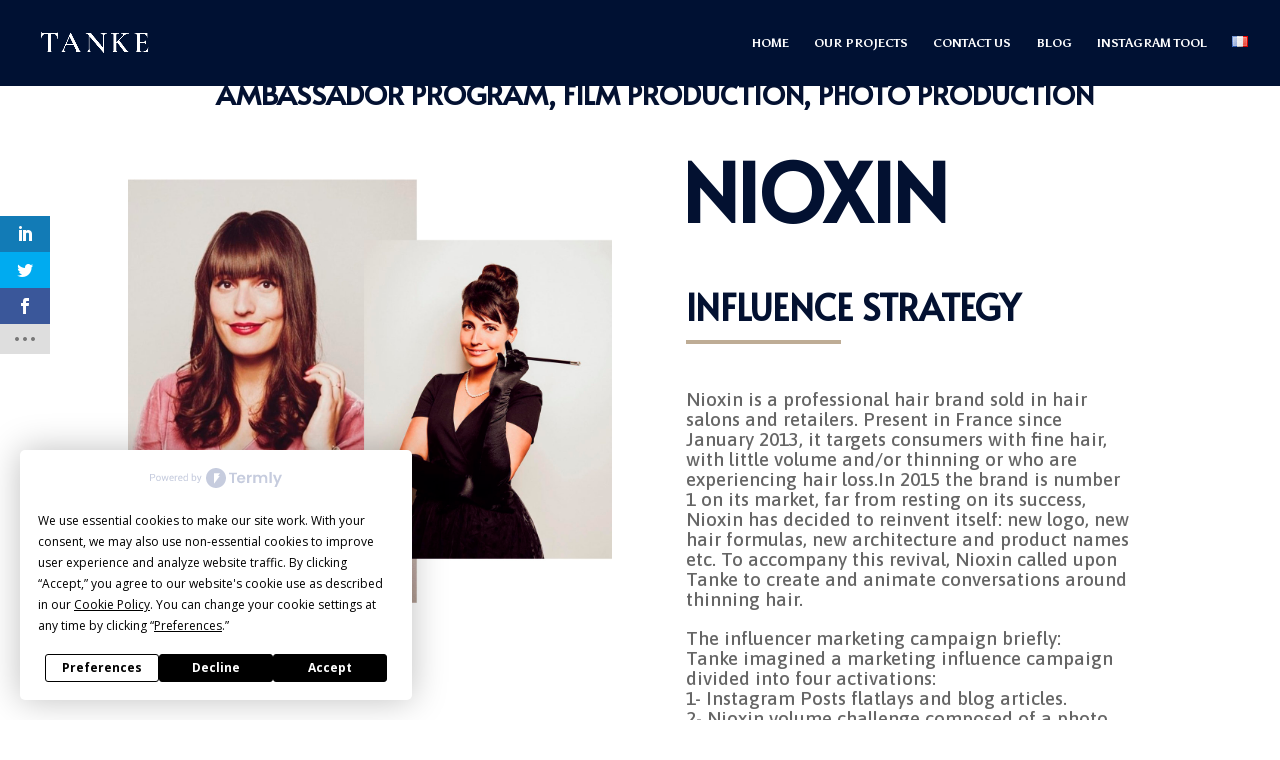

--- FILE ---
content_type: text/css
request_url: https://tanke.b-cdn.net/wp-content/cache/wpfc-minified/quv0pik1/ddq39.css
body_size: 115
content:
.et_pb_fullwidth_portfolio_0 .et_pb_portfolio_title{font-family:'Alata',Helvetica,Arial,Lucida,sans-serif!important;font-weight:700!important;text-transform:uppercase!important;font-size:31px!important;color:#031131!important}.et_pb_fullwidth_portfolio_0 h3,.et_pb_fullwidth_portfolio_0 h1.et_pb_module_header,.et_pb_fullwidth_portfolio_0 h2.et_pb_module_header,.et_pb_fullwidth_portfolio_0 h4.et_pb_module_header,.et_pb_fullwidth_portfolio_0 h5.et_pb_module_header,.et_pb_fullwidth_portfolio_0 h6.et_pb_module_header{font-family:'Alata',Helvetica,Arial,Lucida,sans-serif!important;color:#ffffff!important}.et_pb_fullwidth_portfolio_0{background-color:#f8eee1;height:1px;min-height:450px;padding-right:25px;padding-left:25px;margin-left:0px;max-width:100%}.et_pb_fullwidth_portfolio_0 .et_pb_portfolio_image{border-radius:30px 30px 30px 30px;overflow:hidden;border-width:18px;border-color:#f8eee1}.et_pb_fullwidth_portfolio.et_pb_fullwidth_portfolio_0 .et_pb_portfolio_image .et_overlay:before{color:RGBA(255,255,255,0)!important;font-family:ETmodules!important;font-weight:400!important}.et_pb_fullwidth_portfolio.et_pb_fullwidth_portfolio_0 .et_pb_portfolio_image .et_overlay{background-color:rgba(22,27,48,0.72);border-color:rgba(22,27,48,0.72)}

--- FILE ---
content_type: text/css
request_url: https://tanke.b-cdn.net/wp-content/cache/wpfc-minified/d2h9yeif/c7bgo.css
body_size: -176
content:
img[fifu-lazy="1"] {
display: block;
width: 100%; height: auto; }